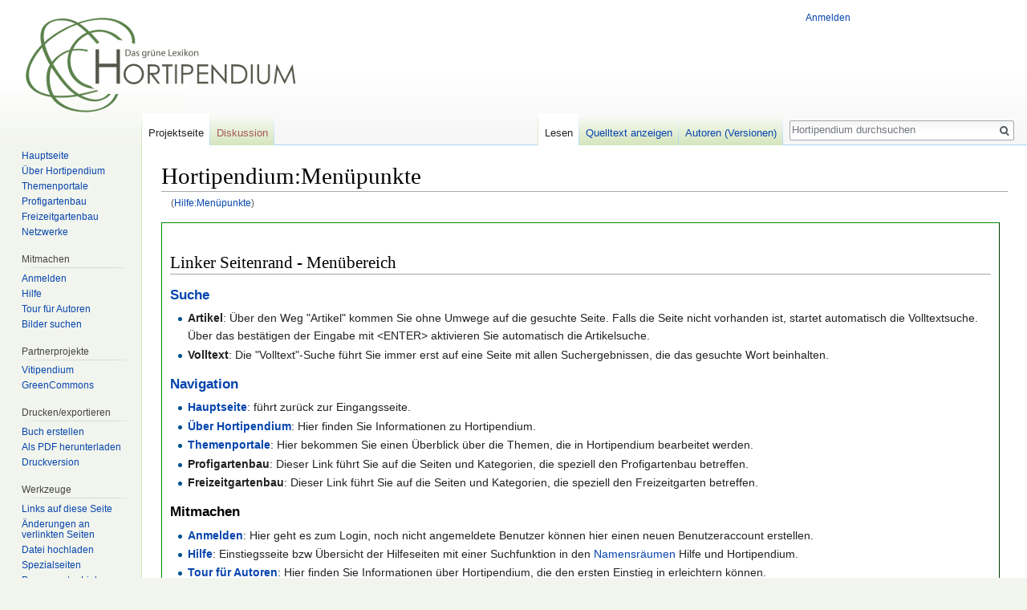

--- FILE ---
content_type: text/html; charset=UTF-8
request_url: https://www.hortipendium.de/Hilfe:Men%C3%BCpunkte
body_size: 7101
content:
<!DOCTYPE html>
<html class="client-nojs" lang="de-formal" dir="ltr">
<head>
<meta charset="UTF-8"/>
<title>Hortipendium:Menüpunkte – Hortipendium</title>
<script>document.documentElement.className = document.documentElement.className.replace( /(^|\s)client-nojs(\s|$)/, "$1client-js$2" );</script>
<script>(window.RLQ=window.RLQ||[]).push(function(){mw.config.set({"wgCanonicalNamespace":"Project","wgCanonicalSpecialPageName":false,"wgNamespaceNumber":4,"wgPageName":"Hortipendium:Menüpunkte","wgTitle":"Menüpunkte","wgCurRevisionId":76473,"wgRevisionId":76473,"wgArticleId":2500,"wgIsArticle":true,"wgIsRedirect":false,"wgAction":"view","wgUserName":null,"wgUserGroups":["*"],"wgCategories":["Hortipendium","Hilfe"],"wgBreakFrames":false,"wgPageContentLanguage":"de-formal","wgPageContentModel":"wikitext","wgSeparatorTransformTable":[",\t.",".\t,"],"wgDigitTransformTable":["",""],"wgDefaultDateFormat":"dmy","wgMonthNames":["","Januar","Februar","März","April","Mai","Juni","Juli","August","September","Oktober","November","Dezember"],"wgMonthNamesShort":["","Jan.","Feb.","Mär.","Apr.","Mai","Jun.","Jul.","Aug.","Sep.","Okt.","Nov.","Dez."],"wgRelevantPageName":"Hortipendium:Menüpunkte","wgRelevantArticleId":2500,"wgRequestId":"95ea66088eeac5b043d74d20","wgIsProbablyEditable":false,"wgRelevantPageIsProbablyEditable":false,"wgRestrictionEdit":[],"wgRestrictionMove":[],"wgRedirectedFrom":"Hilfe:Menüpunkte","wgCategoryTreePageCategoryOptions":"{\"mode\":0,\"hideprefix\":20,\"showcount\":true,\"namespaces\":false}","wgWikiEditorEnabledModules":[],"wgPreferredVariant":"de-formal","wgMFExpandAllSectionsUserOption":true,"wgMFEnableFontChanger":true,"wgMFDisplayWikibaseDescriptions":{"search":false,"nearby":false,"watchlist":false,"tagline":false},"wgInternalRedirectTargetUrl":"/Hortipendium:Men%C3%BCpunkte"});mw.loader.state({"site.styles":"ready","noscript":"ready","user.styles":"ready","user":"ready","user.options":"loading","user.tokens":"loading","mediawiki.legacy.shared":"ready","mediawiki.legacy.commonPrint":"ready","mediawiki.sectionAnchor":"ready","mediawiki.skinning.interface":"ready","skins.vector.styles":"ready"});mw.loader.implement("user.options@1pf8v0n",function($,jQuery,require,module){/*@nomin*/mw.user.options.set({"variant":"de-formal"});
});mw.loader.implement("user.tokens@1m9j5ex",function($,jQuery,require,module){/*@nomin*/mw.user.tokens.set({"editToken":"+\\","patrolToken":"+\\","watchToken":"+\\","csrfToken":"+\\"});
});mw.loader.load(["mediawiki.action.view.redirect","site","mediawiki.page.startup","mediawiki.user","mediawiki.hidpi","mediawiki.page.ready","mediawiki.searchSuggest","skins.vector.js"]);});</script>
<link rel="stylesheet" href="/load.php?debug=false&amp;lang=de-formal&amp;modules=mediawiki.legacy.commonPrint%2Cshared%7Cmediawiki.sectionAnchor%7Cmediawiki.skinning.interface%7Cskins.vector.styles&amp;only=styles&amp;skin=vector"/>
<script async="" src="/load.php?debug=false&amp;lang=de-formal&amp;modules=startup&amp;only=scripts&amp;skin=vector"></script>
<meta name="ResourceLoaderDynamicStyles" content=""/>
<link rel="stylesheet" href="/load.php?debug=false&amp;lang=de-formal&amp;modules=site.styles&amp;only=styles&amp;skin=vector"/>
<meta name="generator" content="MediaWiki 1.31.16"/>
<link rel="shortcut icon" href="https://www.hortipendium.de/favicon.ico"/>
<link rel="search" type="application/opensearchdescription+xml" href="/opensearch_desc.php" title="Hortipendium (de-formal)"/>
<link rel="EditURI" type="application/rsd+xml" href="https://www.hortipendium.de/api.php?action=rsd"/>
<link rel="license" href="https://creativecommons.org/licenses/by-nc-sa/3.0/de/"/>
<link rel="alternate" type="application/atom+xml" title="Atom-Feed für „Hortipendium“" href="/index.php?title=Spezial:Letzte_%C3%84nderungen&amp;feed=atom"/>
<link rel="canonical" href="https://www.hortipendium.de/Hortipendium:Men%C3%BCpunkte"/>
<!--[if lt IE 9]><script src="/load.php?debug=false&amp;lang=de-formal&amp;modules=html5shiv&amp;only=scripts&amp;skin=vector&amp;sync=1"></script><![endif]-->
</head>
<body class="mediawiki ltr sitedir-ltr capitalize-all-nouns mw-hide-empty-elt ns-4 ns-subject page-Hortipendium_Menüpunkte rootpage-Hortipendium_Menüpunkte skin-vector action-view">		<div id="mw-page-base" class="noprint"></div>
		<div id="mw-head-base" class="noprint"></div>
		<div id="content" class="mw-body" role="main">
			<a id="top"></a>
			<div class="mw-indicators mw-body-content">
</div>
<h1 id="firstHeading" class="firstHeading" lang="de-formal">Hortipendium:Menüpunkte</h1>			<div id="bodyContent" class="mw-body-content">
				<div id="siteSub" class="noprint">Aus Hortipendium</div>				<div id="contentSub"><span class="mw-redirectedfrom">(<a href="/index.php?title=Hilfe:Men%C3%BCpunkte&amp;redirect=no" class="mw-redirect" title="Hilfe:Menüpunkte">Hilfe:Menüpunkte</a>)</span></div>
								<div id="jump-to-nav" class="mw-jump">
					Wechseln zu:					<a href="#mw-head">Navigation</a>, 					<a href="#p-search">Suche</a>
				</div>
				<div id="mw-content-text" lang="de-formal" dir="ltr" class="mw-content-ltr"><div class="mw-parser-output"><div style="width:97%; background:#FFFFFF; border:#008B00 1px outset;padding-left:10px;padding-right:10px;padding-top:15px;padding-bottom:15px">
<h2><span id="Linker_Seitenrand_-_Menübereich"></span><span class="mw-headline" id="Linker_Seitenrand_-_Men.C3.BCbereich">Linker Seitenrand - Menübereich</span></h2>
<h3><span class="mw-headline" id="Suche"><a href="/Hilfe:Suche" class="mw-redirect" title="Hilfe:Suche">Suche</a></span></h3>
<ul><li><b>Artikel</b>: Über den Weg "Artikel" kommen Sie ohne Umwege auf die gesuchte Seite. Falls die Seite nicht vorhanden ist, startet automatisch die Volltextsuche. Über das bestätigen der Eingabe mit &lt;ENTER&gt; aktivieren Sie automatisch die Artikelsuche.</li>
<li><b>Volltext</b>: Die "Volltext"-Suche führt Sie immer erst auf eine Seite mit allen Suchergebnissen, die das gesuchte Wort beinhalten.</li></ul>
<h3><span class="mw-headline" id="Navigation"><a href="/Hilfe:Navigation" class="mw-redirect" title="Hilfe:Navigation">Navigation</a></span></h3>
<ul><li><b><a href="/Willkommen_bei_Hortipendium" title="Willkommen bei Hortipendium">Hauptseite</a></b>: führt zurück zur Eingangsseite.</li>
<li><b><a href="/Hortipendium:%C3%9Cber_Hortipendium" title="Hortipendium:Über Hortipendium">Über Hortipendium</a></b>: Hier finden Sie Informationen zu Hortipendium.</li>
<li><b><a href="/Portal:Hortipendium_nach_Themen" title="Portal:Hortipendium nach Themen">Themenportale</a></b>: Hier bekommen Sie einen Überblick über die Themen, die in Hortipendium bearbeitet werden.</li>
<li><b>Profigartenbau</b>: Dieser Link führt Sie auf die Seiten und Kategorien, die speziell den Profigartenbau betreffen.</li>
<li><b>Freizeitgartenbau</b>: Dieser Link führt Sie auf die Seiten und Kategorien, die speziell den Freizeitgarten betreffen.</li></ul>
<h3><span class="mw-headline" id="Mitmachen">Mitmachen</span></h3>
<ul><li><b><a href="/Spezial:Anmelden" title="Spezial:Anmelden">Anmelden</a></b>: Hier geht es zum Login, noch nicht angemeldete Benutzer können hier einen neuen Benutzeraccount erstellen.</li>
<li><b><a href="/Hilfe:%C3%9Cbersicht" class="mw-redirect" title="Hilfe:Übersicht">Hilfe</a></b>: Einstiegsseite bzw Übersicht der Hilfeseiten mit einer Suchfunktion in den <a href="/Hortipendium:Namensraum" title="Hortipendium:Namensraum">Namensräumen</a> Hilfe und Hortipendium.</li>
<li><b><a href="/Hilfe:Grundregeln" class="mw-redirect" title="Hilfe:Grundregeln">Tour für Autoren</a></b>: Hier finden Sie Informationen über Hortipendium, die den ersten Einstieg in erleichtern können.</li>
<li><b><a href="/index.php?title=Kategorie:Bilder&amp;action=edit&amp;redlink=1" class="new" title="Kategorie:Bilder (Seite nicht vorhanden)">Bilder suchen </a></b>: Hier gelangen Sie auf die Oberkategorie der Bilder mit integrierter Suchfunktion.</li></ul>
<h3><span class="mw-headline" id="Werkzeuge">Werkzeuge</span></h3>
<ul><li><b>Links auf diese Seite</b>: Über diese Funktion werden alle Hortipendium-Seiten aufgelistet, von denen ein Link auf die aktuelle zeigt.</li>
<li><b>Änderungen an verlinkten Seiten</b>: Zeigt die letzten Änderungen an den Artikeln, auf die die aktuelle Seite verweist. Sie können somit Änderungen in einem Themengebiet verfolgen.</li>
<li><b><a href="/Hilfe:Hochladen" class="mw-redirect" title="Hilfe:Hochladen">Hochladen</a></b>: Führt zu einer Uploadmöglichkeit für Bilder und andere Dateien.</li>
<li><b><a href="/Hilfe:Spezialseiten" class="mw-redirect" title="Hilfe:Spezialseiten">Spezialseiten</a></b>: Die Seite ermöglicht einen schnellen Zugriff auf einige besondere Funktionen.</li>
<li><b><a href="/Hilfe:Verlinken#Permanenter_Link" class="mw-redirect" title="Hilfe:Verlinken">Permanenter Link</a></b>: URL für die aktuell angezeigte Artikelversion.</li>
<li><b>Benutzerbeiträge</b>: Diese Funktion finden Sie nur auf Benutzer- und Benutzerdiskussionsseiten. Sie folgen einem Link zur Beitragsliste des Benutzers.</li>
<li><b>rss Atom</b>: Dies finden Sie nur auf der Seite mit der Versionsgeschichte von Artikeln. Link zu RSS bzw. Atom-Feeds.</li>
<li><b>Logbücher</b>: Nur auf Benutzer- und Benutzerdiskussionsseiten. Es besteht ein Link zu im Logbuch aufgezeichneten Aktionen dieses Benutzers.</li>
<li><b>Email an diesen Benutzer</b>: Nur auf Benutzer- und Benutzerdiskussionsseiten.</li>
<li><b>Druckversion</b>: Zeigt die Seite mit einer druckergerechten Formatierung an.</li></ul>
<p><br />
</p>
<h2><span class="mw-headline" id="Oberer_Seitenrand_-_Userleiste">Oberer Seitenrand - Userleiste</span></h2>
<p><b>Für nicht angemeldete Benutzer:</b>
</p>
<ul><li><b><a href="/Hilfe:Benutzerkonto_anlegen" class="mw-redirect" title="Hilfe:Benutzerkonto anlegen">Anmelden</a></b>: Hier geht es zum Login, noch nicht angemeldete Benutzer können hier einen neuen Benutzeraccount erstellen.</li></ul>
<p><b>Für angemeldete Benutzer</b>:
</p>
<ul><li><b><a href="/Hilfe:Benutzernamensraum" class="mw-redirect" title="Hilfe:Benutzernamensraum">Benutzername</a></b>: führt zur eigenen Benutzerseite.</li>
<li><b><a href="/Hortipendium:Diskussionsseiten" title="Hortipendium:Diskussionsseiten">Eigene Diskussion</a></b>: führt zur eigenen Diskussionsseitel.</li>
<li><b><a href="/Hilfe:Einstellungen" class="mw-redirect" title="Hilfe:Einstellungen">Einstellungen</a></b>: führt zur persönlichen Konfigurationsseite, wo man u. a. sein Passwort ändern kann.</li>
<li><b><a href="/Hilfe:Beobachtungsliste" class="mw-redirect" title="Hilfe:Beobachtungsliste">Beobachtungsliste</a></b>: Hier werden alle Änderungen den Seiten, die auf der persönlichen Beobachtungsliste stehen, angezeigt.</li>
<li><b>Eigene Beiträge</b>: listet alle eigenen Beiträge auf.</li>
<li><b>Abmelden</b>: Aus dem System abmelden.</li></ul>
<p><br />
</p>
<h2><span class="mw-headline" id="Karteireiter_-_Seitenverwaltung">Karteireiter - Seitenverwaltung</span></h2>
<p><b>Für alle Nutzer</b>:
</p>
<ul><li><b>Artikel / Portal / Hilfeseite / Projektseite / Vorlage/ Benutzer</b>: Zeigt den <a href="/Hortipendium:Namensraum" title="Hortipendium:Namensraum">Namensraum</a> an, indem sich die Seite befindet.</li>
<li><b><a href="/Hortipendium:Diskussionsseiten" title="Hortipendium:Diskussionsseiten">Diskussion</a></b>: führt zur Diskussionsseite des Artikels. Hier können Fragen gestellt und Kommentare geäußert werden.</li>
<li><b>Quelltext betrachten</b>: Sie können den Inhalt der aktuellen Seite in der Wiki-Syntax lesen.</li>
<li><b><a href="/Hilfe:Versionen" class="mw-redirect" title="Hilfe:Versionen">Versionen / Autoren</a></b>: zeigt die frühere Versionen des Artikels und die beteiligten Autoren an.</li></ul>
<p><b>Für angemeldete Benutzer</b>:
</p>
<ul><li><b><a href="/Hilfe:Seite_bearbeiten" class="mw-redirect" title="Hilfe:Seite bearbeiten">Bearbeiten</a></b>: Damit wird der Inhalt der akutellen Seite in den Bearbeitungsmodus gerufen.</li>
<li><b><a href="/Hilfe:Verschieben" class="mw-redirect" title="Hilfe:Verschieben">Verschieben</a></b>: Damit können Sie einen Artikel umbenennen. Gleichzeitig wird eine Weiterleitung vom alten auf den neuen Namen angelegt.</li></ul>
</div>

<!-- 
NewPP limit report
Cached time: 20260114185548
Cache expiry: 86400
Dynamic content: false
CPU time usage: 0.007 seconds
Real time usage: 0.008 seconds
Preprocessor visited node count: 32/1000000
Preprocessor generated node count: 52/1000000
Post‐expand include size: 155/2097152 bytes
Template argument size: 0/2097152 bytes
Highest expansion depth: 2/40
Expensive parser function count: 0/100
Unstrip recursion depth: 0/20
Unstrip post‐expand size: 0/5000000 bytes
-->
<!--
Transclusion expansion time report (%,ms,calls,template)
100.00%    0.837      1 Vorlage:Hintergrund
100.00%    0.837      1 -total
-->
</div>
<!-- Saved in parser cache with key horti-pendium:pcache:idhash:2500-0!canonical and timestamp 20260114185548 and revision id 76473
 -->
</div>					<div class="printfooter">
						Abgerufen von „<a dir="ltr" href="https://www.hortipendium.de/index.php?title=Hortipendium:Menüpunkte&amp;oldid=76473">https://www.hortipendium.de/index.php?title=Hortipendium:Menüpunkte&amp;oldid=76473</a>“					</div>
				<div id="catlinks" class="catlinks" data-mw="interface"><div id="mw-normal-catlinks" class="mw-normal-catlinks"><a href="/Spezial:Kategorien" title="Spezial:Kategorien">Kategorien</a>: <ul><li><a href="/Kategorie:Hortipendium" title="Kategorie:Hortipendium">Hortipendium</a></li><li><a href="/Kategorie:Hilfe" title="Kategorie:Hilfe">Hilfe</a></li></ul></div></div>				<div class="visualClear"></div>
							</div>
		</div>
		<div id="mw-navigation">
			<h2>Navigationsmenü</h2>
			<div id="mw-head">
									<div id="p-personal" role="navigation" class="" aria-labelledby="p-personal-label">
						<h3 id="p-personal-label">Meine Werkzeuge</h3>
						<ul>
							<li id="pt-login"><a href="/index.php?title=Spezial:Anmelden&amp;returnto=Hortipendium%3AMen%C3%BCpunkte" title="Sich anzumelden wird gerne gesehen, ist jedoch nicht zwingend erforderlich. [o]" accesskey="o">Anmelden</a></li>						</ul>
					</div>
									<div id="left-navigation">
										<div id="p-namespaces" role="navigation" class="vectorTabs" aria-labelledby="p-namespaces-label">
						<h3 id="p-namespaces-label">Namensräume</h3>
						<ul>
							<li id="ca-nstab-project" class="selected"><span><a href="/Hortipendium:Men%C3%BCpunkte" title="Portalseite anzeigen [a]" accesskey="a">Projektseite</a></span></li><li id="ca-talk" class="new"><span><a href="/index.php?title=Hortipendium_Diskussion:Men%C3%BCpunkte&amp;action=edit&amp;redlink=1" rel="discussion" title="Diskussion zum Seiteninhalt (Seite nicht vorhanden) [t]" accesskey="t">Diskussion</a></span></li>						</ul>
					</div>
										<div id="p-variants" role="navigation" class="vectorMenu emptyPortlet" aria-labelledby="p-variants-label">
												<input type="checkbox" class="vectorMenuCheckbox" aria-labelledby="p-variants-label" />
						<h3 id="p-variants-label">
							<span>Varianten</span>
						</h3>
						<div class="menu">
							<ul>
															</ul>
						</div>
					</div>
									</div>
				<div id="right-navigation">
										<div id="p-views" role="navigation" class="vectorTabs" aria-labelledby="p-views-label">
						<h3 id="p-views-label">Ansichten</h3>
						<ul>
							<li id="ca-view" class="collapsible selected"><span><a href="/Hortipendium:Men%C3%BCpunkte">Lesen</a></span></li><li id="ca-viewsource" class="collapsible"><span><a href="/index.php?title=Hortipendium:Men%C3%BCpunkte&amp;action=edit" title="Diese Seite ist geschützt. Ihr Quelltext kann dennoch angesehen und kopiert werden. [e]" accesskey="e">Quelltext anzeigen</a></span></li><li id="ca-history" class="collapsible"><span><a href="/index.php?title=Hortipendium:Men%C3%BCpunkte&amp;action=history" title="Frühere Versionen dieser Seite [h]" accesskey="h">Autoren (Versionen)</a></span></li>						</ul>
					</div>
										<div id="p-cactions" role="navigation" class="vectorMenu emptyPortlet" aria-labelledby="p-cactions-label">
						<input type="checkbox" class="vectorMenuCheckbox" aria-labelledby="p-cactions-label" />
						<h3 id="p-cactions-label"><span>Mehr</span></h3>
						<div class="menu">
							<ul>
															</ul>
						</div>
					</div>
										<div id="p-search" role="search">
						<h3>
							<label for="searchInput">Suche</label>
						</h3>
						<form action="/index.php" id="searchform">
							<div id="simpleSearch">
								<input type="search" name="search" placeholder="Hortipendium durchsuchen" title="Hortipendium durchsuchen [f]" accesskey="f" id="searchInput"/><input type="hidden" value="Spezial:Suche" name="title"/><input type="submit" name="fulltext" value="Volltext" title="Suche nach Seiten, die diesen Text enthalten" id="mw-searchButton" class="searchButton mw-fallbackSearchButton"/><input type="submit" name="go" value="Artikel" title="Gehe direkt zu der Seite mit genau diesem Namen, falls sie vorhanden ist." id="searchButton" class="searchButton"/>							</div>
						</form>
					</div>
									</div>
			</div>
			<div id="mw-panel">
				<div id="p-logo" role="banner"><a class="mw-wiki-logo" href="/Willkommen_bei_Hortipendium"  title="Hauptseite"></a></div>
						<div class="portal" role="navigation" id="p-Navigation" aria-labelledby="p-Navigation-label">
			<h3 id="p-Navigation-label">Navigation</h3>
			<div class="body">
								<ul>
					<li id="n-Hauptseite"><a href="/Willkommen_bei_Hortipendium">Hauptseite</a></li><li id="n-.C3.9Cber-Hortipendium"><a href="/Hortipendium:%C3%9Cber_Hortipendium">Über Hortipendium</a></li><li id="n-Themenportale"><a href="/Portal:Hortipendium_nach_Themen">Themenportale</a></li><li id="n-Profigartenbau"><a href="/Portal:Profigartenbau">Profigartenbau</a></li><li id="n-Freizeitgartenbau"><a href="/Portal:Freizeitgarten">Freizeitgartenbau</a></li><li id="n-Netzwerke"><a href="/Portal:Netzwerke">Netzwerke</a></li>				</ul>
							</div>
		</div>
			<div class="portal" role="navigation" id="p-Mitmachen" aria-labelledby="p-Mitmachen-label">
			<h3 id="p-Mitmachen-label">Mitmachen</h3>
			<div class="body">
								<ul>
					<li id="n-Anmelden"><a href="/Spezial:Anmelden">Anmelden</a></li><li id="n-Hilfe"><a href="/Hilfe:%C3%9Cbersicht">Hilfe</a></li><li id="n-Tour-f.C3.BCr-Autoren"><a href="/Hilfe:Grundregeln">Tour für Autoren</a></li><li id="n-Bilder-suchen"><a href="http://www.greencommons.de/Hauptseite">Bilder suchen</a></li>				</ul>
							</div>
		</div>
			<div class="portal" role="navigation" id="p-Partnerprojekte" aria-labelledby="p-Partnerprojekte-label">
			<h3 id="p-Partnerprojekte-label">Partnerprojekte</h3>
			<div class="body">
								<ul>
					<li id="n-Vitipendium"><a href="http://www.vitipendium.de/Hauptseite">Vitipendium</a></li><li id="n-GreenCommons"><a href="http://www.greencommons.de/Hauptseite">GreenCommons</a></li>				</ul>
							</div>
		</div>
			<div class="portal" role="navigation" id="p-coll-print_export" aria-labelledby="p-coll-print_export-label">
			<h3 id="p-coll-print_export-label">Drucken/­exportieren</h3>
			<div class="body">
								<ul>
					<li id="coll-create_a_book"><a href="/index.php?title=Spezial:Buch&amp;bookcmd=book_creator&amp;referer=Hortipendium%3AMen%C3%BCpunkte">Buch erstellen</a></li><li id="coll-download-as-rl"><a href="/index.php?title=Spezial:Buch&amp;bookcmd=render_article&amp;arttitle=Hortipendium%3AMen%C3%BCpunkte&amp;returnto=Hortipendium%3AMen%C3%BCpunkte&amp;oldid=76473&amp;writer=rl">Als PDF herunterladen</a></li><li id="t-print"><a href="/index.php?title=Hortipendium:Men%C3%BCpunkte&amp;printable=yes" title="Druckansicht dieser Seite [p]" accesskey="p">Druckversion</a></li>				</ul>
							</div>
		</div>
			<div class="portal" role="navigation" id="p-tb" aria-labelledby="p-tb-label">
			<h3 id="p-tb-label">Werkzeuge</h3>
			<div class="body">
								<ul>
					<li id="t-whatlinkshere"><a href="/Spezial:Linkliste/Hortipendium:Men%C3%BCpunkte" title="Liste aller Seiten, die hierher verlinken [j]" accesskey="j">Links auf diese Seite</a></li><li id="t-recentchangeslinked"><a href="/Spezial:%C3%84nderungen_an_verlinkten_Seiten/Hortipendium:Men%C3%BCpunkte" rel="nofollow" title="Letzte Änderungen an Seiten, die von hier verlinkt sind [k]" accesskey="k">Änderungen an verlinkten Seiten</a></li><li id="t-upload"><a href="https://www.greencommons.de/Spezial:Hochladen" title="Dateien hochladen [u]" accesskey="u">Datei hochladen</a></li><li id="t-specialpages"><a href="/Spezial:Spezialseiten" title="Liste aller Spezialseiten [q]" accesskey="q">Spezialseiten</a></li><li id="t-permalink"><a href="/index.php?title=Hortipendium:Men%C3%BCpunkte&amp;oldid=76473" title="Dauerhafter Link zu dieser Seitenversion">Permanenter Link</a></li><li id="t-info"><a href="/index.php?title=Hortipendium:Men%C3%BCpunkte&amp;action=info" title="Weitere Informationen über diese Seite">Seiten­informationen</a></li>				</ul>
							</div>
		</div>
				</div>
		</div>
				<div id="footer" role="contentinfo">
						<ul id="footer-info">
								<li id="footer-info-lastmod"> Diese Seite wurde zuletzt am 2. März 2022 um 16:58 Uhr bearbeitet.</li>
								<li id="footer-info-viewcount">Diese Seite wurde bisher 13.421 mal abgerufen.</li>
								<li id="footer-info-copyright">Der Inhalt ist verfügbar unter der Lizenz <a class="external" rel="nofollow" href="https://creativecommons.org/licenses/by-nc-sa/3.0/de/">Creative Commons Attribution-Noncommercial-Sharealike Lizenz</a>, sofern nicht anders angegeben.</li>
							</ul>
						<ul id="footer-places">
								<li id="footer-places-privacy"><a href="/Hortipendium:Datenschutz" title="Hortipendium:Datenschutz">Datenschutz</a></li>
								<li id="footer-places-about"><a href="/Hortipendium:%C3%9Cber_Hortipendium" title="Hortipendium:Über Hortipendium">Über Hortipendium</a></li>
								<li id="footer-places-disclaimer"><a href="/Hortipendium:Impressum" title="Hortipendium:Impressum">Impressum</a></li>
								<li id="footer-places-mobileview"><a href="https://www.hortipendium.de/index.php?title=Hortipendium:Men%C3%BCpunkte&amp;mobileaction=toggle_view_mobile" class="noprint stopMobileRedirectToggle">Mobile Ansicht</a></li>
							</ul>
										<ul id="footer-icons" class="noprint">
										<li id="footer-copyrightico">
						<a href="https://creativecommons.org/licenses/by-nc-sa/3.0/de/" target="_blank"><img src="resources/assets/licenses/cc-by-nc-sa.png" alt="Creative Commons Attribution-Noncommercial-Sharealike Lizenz" width="88" height="31"/></a>					</li>
										<li id="footer-poweredbyico">
						<a href="//www.mediawiki.org/" target="_blank"><img src="/resources/assets/poweredby_mediawiki_88x31.png" alt="Powered by MediaWiki" srcset="/resources/assets/poweredby_mediawiki_132x47.png 1.5x, /resources/assets/poweredby_mediawiki_176x62.png 2x" width="88" height="31"/></a>					</li>
									</ul>
						<div style="clear: both;"></div>
		</div>
		<script>(window.RLQ=window.RLQ||[]).push(function(){mw.config.set({"wgPageParseReport":{"limitreport":{"cputime":"0.007","walltime":"0.008","ppvisitednodes":{"value":32,"limit":1000000},"ppgeneratednodes":{"value":52,"limit":1000000},"postexpandincludesize":{"value":155,"limit":2097152},"templateargumentsize":{"value":0,"limit":2097152},"expansiondepth":{"value":2,"limit":40},"expensivefunctioncount":{"value":0,"limit":100},"unstrip-depth":{"value":0,"limit":20},"unstrip-size":{"value":0,"limit":5000000},"timingprofile":["100.00%    0.837      1 Vorlage:Hintergrund","100.00%    0.837      1 -total"]},"cachereport":{"timestamp":"20260114185548","ttl":86400,"transientcontent":false}}});});</script><script>(window.RLQ=window.RLQ||[]).push(function(){mw.config.set({"wgBackendResponseTime":167});});</script>
	</body>
</html>
